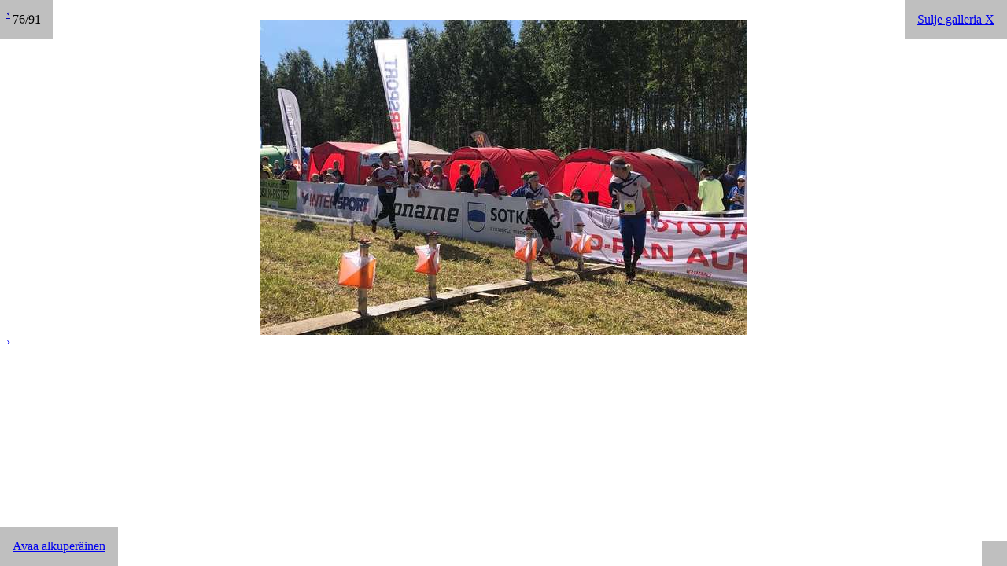

--- FILE ---
content_type: text/html; charset=UTF-8
request_url: http://www.rastiviikko.fi/page/fi/399845.html?img_no=75
body_size: 34341
content:
<!DOCTYPE html>
<html lang="fi">
<head>
<!--active_style_set_ext_id = 2-->
<!-- Facebook metas -->
<meta property="og:url" content="http://www.rastiviikko.fi/page/fi/399845.html?img_no=75">
<meta property="og:title" content=""/>
<meta property="og:description" content=""/>
<meta name="viewport" content="width=device-width, initial-scale=1">

<title></title>
<!-- 71405/124026 -->
<meta name="description" content="">
<meta http-equiv="X-UA-Compatible" content="IE=edge">
<meta name="format-detection" content="telephone=no">
<meta name="robots" content="" />
<script>
var L1981_hide_general_timeout_id;

function L1981_form_notify_general_check() {
  
  console.log('L1981_form_notify_general_check speaking cnt = 0');
}


function L1981_form_notify_general_show() {
  document.getElementById('L1981_form_notify_general_div').style = 'position: fixed; top: 0; left: 0; right: 0; padding: 10px; z-index: 100000; pointer-events: none; -webkit-transition: all 1000ms ease-in-out; -moz-transition: all 1000ms ease-in-out; -ms-transition: all 1000ms ease-in-out; -o-transition: all 1000ms ease-in-out; transition: all 1000ms ease-in-out; background: rgba(255, 255, 255, 0.5); max-height:calc(100vh - 20px); overflow:hidden; \n'; // Tuodaan se näkyviin
}

function L1981_form_notify_general_hide() {
  if (L1981_hide_general_timeout_id) {
    clearTimeout(L1981_hide_general_timeout_id);
  }
  var elem = document.getElementById('L1981_form_notify_general_div');
  if (elem) { // It could be missing if we have browsed into different frame or something...
    elem.style.top = 'position: fixed; top: -100%; left: 0; right: 0; padding: 10px; z-index: 100000; pointer-events: none; background: rgba(255, 255, 255, 0.5); max-height:calc(100vh - 20px); overflow:hidden; \n'; // Laitetaan se piiloon
    setTimeout(L1981_form_notify_general_close(), 500);
  }
}

function L1981_form_notify_general_close() {

  var elem = document.getElementById('L1981_form_notify_general_div');
  if (elem) { // It could be missing if we have browsed into different frame or something...
    elem.remove();
  }
}

function L1981_form_notify_general_clear(i) {

  if (window.XMLHttpRequest) {
    L1981_xml_http_clear_req_general = new XMLHttpRequest();
  } else if (window.ActiveXObject) {
    L1981_xml_http_clear_req_general = new ActiveXObject('Microsoft.XMLHTTP');
  } else {
    alert('Browser does not support HTTP Request');
    // Ei saa returnata että saadaan javascript virhe tapahtumaan alla
  }
  L1981_xml_http_clear_req_general.onreadystatechange = function() {
    if (L1981_xml_http_clear_req_general.readyState == 4 || L1981_xml_http_clear_req_general.readyState == 'complete') {
      document.getElementById('L1982_form_notify_general_div' + i).style.display = 'none';
      if (L1981_xml_http_clear_req_general.responseText == 'last_closed') {
        L1981_form_notify_general_close();
  //      setTimeout(L1981_form_notify_close(), 500);
      }
    }
  };
  L1981_xml_http_clear_req_general.open('GET', '/libtent/none/4/1983/Ilmoituksen%20kuittaus.html?id=general&i=' + i, true);
  L1981_xml_http_clear_req_general.send(null);
}
window.addEventListener('DOMContentLoaded', L1981_form_notify_general_check, false);
</script>
<script>// Chromeen 03/2025 lisättyn BFCache bugin kierto
window.addEventListener('pageshow', (event) => {
  if (event.persisted) {
    console.log('Fakely reload by buggy chrome. Forcing page reload.');
    location.reload(); // Reload page as it was not really reloaded as chrome trys to fake being fast browser
  }
});

function L1985_back() {
  if (history.length == 1) {
    window.close();
  } else {
    history.go(-1);
  }  
}

function L1985_alert(title, text) {

  var div_elem = document.createElement('div');
  div_elem.setAttribute('id', 'L1985_form_confirm_modal_background_div');
  div_elem.style = 'position: fixed;\ntop: 0;\nright: 0;\nbottom: 0;\nleft: 0;\n/* 28.10.2024/jsalmi - Oli 1001 tähän asti kommentilla: varsiasen sisältö divin z-index on 1002 ja lomakkeiden sticky headerin 1000 näiden pitää olla sen yli */\nz-index: 100001;  /* varsiasen sisältö divin z-index on 1002 ja lomakkeiden sticky headerin 1000 näiden pitää olla sen yli */\nbackground-color: #000000;\nopacity: 0.8;\n';
  document.body.appendChild(div_elem);

  var div_elem = document.createElement('div');
  div_elem.setAttribute('id', 'L1985_form_confirm_div');
  div_elem.innerHTML = "<div style=\"font-weight: bold; \ntext-align: center; \nborder-bottom: 1px dotted;\npadding: 1em;\n\">" + title + "</div> \
<div style=\"color: #000000;\npadding: 1em;\n\">" + text + "</div> \
<div style=\"text-align: center; \npadding: 1em;\n\"><a style=\"border: 1px solid #999999; \ncursor: pointer; \npadding: 0.2em; \nwidth: auto; \nbackground: #eee; \ncolor: #333; \ntext-decoration: none;\n\" href=\"javascript: L1985_confirm_clear()\">OK</a></div>";
  div_elem.style = 'top: -100%;\nposition: fixed;\nleft: 50%;\n/* 28.10.2024/jsalmi - Oli 1002 tähän asti kommentilla: kaiken muuun peittävän modal divin z-index on 1001 ja lomakkeiden sticky headerin 1000 näiden pitää olla sen yli */\nz-index: 100002; /* progresista tulee z-index 100000 divi ja tämän pitää olla sen yli*/\nwidth: 560px;\nmargin-left: -280px;\nbackground-color: #ffffff;\nborder: 1px solid #999;\nborder: 1px solid rgba(0, 0, 0, 0.3);\n*border: 1px solid #999;\n-webkit-border-radius: 6px;\n-moz-border-radius: 6px;\nborder-radius: 6px;\noutline: none;\n-webkit-box-shadow: 0 3px 7px rgba(0, 0, 0, 0.3);\n-moz-box-shadow: 0 3px 7px rgba(0, 0, 0, 0.3);\nbox-shadow: 0 3px 7px rgba(0, 0, 0, 0.3);\n-webkit-background-clip: padding-box;\n-moz-background-clip: padding-box;\nbackground-clip: padding-box;\ntransform: scale(0)\nanimation: blowUpModal .5s cubic-bezier(0.165, 0.840, 0.440, 1.000) forwards;\n'; // Eka hide tyyli että saadaan effektit käyttööt
  setTimeout(L1985_confirm_show, 100);
  document.body.appendChild(div_elem);
}

function L1985_onclick() {
  document.getElementById('L1985_form_confirm_div').innerHTML = "<div style=\"font-weight: bold; \ntext-align: center; \nborder-bottom: 1px dotted;\npadding: 1em;\n\">Toimintoa suoritetaan</div> \
<div style=\"color: #000000;\npadding: 1em;\n\">Odota, toimintoa suoritetaan...</div>";
  return true;
}
function L1985_confirm(title, text, button_titles, button_urls) {

  if (button_titles.length != button_urls.length) {
    throw('L1985 button_title.length (' + button_title.length + ') does not match to button_urls.length (' + button_urls.length + ')');
  }
  var buttons_html = "";

  for (var i = 0; i < button_titles.length; i++) {
    buttons_html +="<a style=\"border: 1px solid #999999; \ncursor: pointer; \npadding: 0.2em; \nwidth: auto; \nbackground: #eee; \ncolor: #333; \ntext-decoration: none;\n\" href=\"" + button_urls[i] + "\" onclick=\"L1985_onclick()\">" + button_titles[i] + "</a>";
  }
  var div_elem = document.createElement('div');
  div_elem.setAttribute('id', 'L1985_form_confirm_modal_background_div');
  div_elem.style = 'position: fixed;\ntop: 0;\nright: 0;\nbottom: 0;\nleft: 0;\n/* 28.10.2024/jsalmi - Oli 1001 tähän asti kommentilla: varsiasen sisältö divin z-index on 1002 ja lomakkeiden sticky headerin 1000 näiden pitää olla sen yli */\nz-index: 100001;  /* varsiasen sisältö divin z-index on 1002 ja lomakkeiden sticky headerin 1000 näiden pitää olla sen yli */\nbackground-color: #000000;\nopacity: 0.8;\n';
  document.body.appendChild(div_elem);

  var div_elem = document.createElement('div');
  div_elem.setAttribute('id', 'L1985_form_confirm_div');
  div_elem.innerHTML = "<div style=\"font-weight: bold; \ntext-align: center; \nborder-bottom: 1px dotted;\npadding: 1em;\n\">" + title + "</div> \
<div style=\"color: #000000;\npadding: 1em;\n\">" + text + "</div> \
<div style=\"text-align: center; \npadding: 1em;\n\">" + buttons_html + "</div>";
  div_elem.style = 'top: -100%;\nposition: fixed;\nleft: 50%;\n/* 28.10.2024/jsalmi - Oli 1002 tähän asti kommentilla: kaiken muuun peittävän modal divin z-index on 1001 ja lomakkeiden sticky headerin 1000 näiden pitää olla sen yli */\nz-index: 100002; /* progresista tulee z-index 100000 divi ja tämän pitää olla sen yli*/\nwidth: 560px;\nmargin-left: -280px;\nbackground-color: #ffffff;\nborder: 1px solid #999;\nborder: 1px solid rgba(0, 0, 0, 0.3);\n*border: 1px solid #999;\n-webkit-border-radius: 6px;\n-moz-border-radius: 6px;\nborder-radius: 6px;\noutline: none;\n-webkit-box-shadow: 0 3px 7px rgba(0, 0, 0, 0.3);\n-moz-box-shadow: 0 3px 7px rgba(0, 0, 0, 0.3);\nbox-shadow: 0 3px 7px rgba(0, 0, 0, 0.3);\n-webkit-background-clip: padding-box;\n-moz-background-clip: padding-box;\nbackground-clip: padding-box;\ntransform: scale(0)\nanimation: blowUpModal .5s cubic-bezier(0.165, 0.840, 0.440, 1.000) forwards;\n'; // Eka hide tyyli että saadaan effektit käyttööt
  setTimeout(L1985_confirm_show, 100);
  document.body.appendChild(div_elem);
}

function L1985_confirm_show() {
  document.getElementById('L1985_form_confirm_div').style = 'position: fixed;\noverflow: auto;\ntop: 50%;\nleft: 50%;\nwidth: auto;\nmin-width: 20em;\nheight: max-content;\nmax-height: 30em;\n-webkit-transform: translate(-50%,-50%);\n-moz-transform: translate(-50%,-50%);\n-ms-transform: translate(-50%,-50%);\n-o-transform: translate(-50%,-50%);\ntransform: translate(-50%,-50%);\n/* 28.10.2024/jsalmi - Oli 1002 tähän asti kommentilla: kaiken muuun peittävän modal divin z-index on 1001 ja lomakkeiden sticky headerin 1000 näiden pitää olla sen yli */\nz-index: 100002;  /* kaiken muuun peittävän modal divin z-index on 1001 ja lomakkeiden sticky headerin 1000 näiden pitää olla sen yli */\nbackground-color: #ffffff;\nborder: 1px solid #999;\nborder: 1px solid rgba(0, 0, 0, 0.3);\n*border: 1px solid #999;\n-webkit-border-radius: 6px;\n-moz-border-radius: 6px;\nborder-radius: 6px;\noutline: none;\n-webkit-box-shadow: 0 3px 7px rgba(0, 0, 0, 0.3);\n-moz-box-shadow: 0 3px 7px rgba(0, 0, 0, 0.3);\nbox-shadow: 0 3px 7px rgba(0, 0, 0, 0.3);\n-webkit-background-clip: padding-box;\n-moz-background-clip: padding-box;\nbackground-clip: padding-box;\nanimation: blowUpModal .5s cubic-bezier(0.165, 0.840, 0.440, 1.000) forwards;\n'; // Tuodaan se näkyviin mahdollisesti effektillä
}

function L1985_confirm_clear() {
  document.getElementById('L1985_form_confirm_div').style = 'top: -100%;\nposition: fixed;\nleft: 50%;\n/* 28.10.2024/jsalmi - Oli 1002 tähän asti kommentilla: kaiken muuun peittävän modal divin z-index on 1001 ja lomakkeiden sticky headerin 1000 näiden pitää olla sen yli */\nz-index: 100002; /* progresista tulee z-index 100000 divi ja tämän pitää olla sen yli*/\nwidth: 560px;\nmargin-left: -280px;\nbackground-color: #ffffff;\nborder: 1px solid #999;\nborder: 1px solid rgba(0, 0, 0, 0.3);\n*border: 1px solid #999;\n-webkit-border-radius: 6px;\n-moz-border-radius: 6px;\nborder-radius: 6px;\noutline: none;\n-webkit-box-shadow: 0 3px 7px rgba(0, 0, 0, 0.3);\n-moz-box-shadow: 0 3px 7px rgba(0, 0, 0, 0.3);\nbox-shadow: 0 3px 7px rgba(0, 0, 0, 0.3);\n-webkit-background-clip: padding-box;\n-moz-background-clip: padding-box;\nbackground-clip: padding-box;\ntransform: scale(0)\nanimation: blowUpModal .5s cubic-bezier(0.165, 0.840, 0.440, 1.000) forwards;\n'; // Piilotetaan näkyvistä mahdollisesti effektillä
  setTimeout(L1985_confirm_remove(), 500);

}

function L1985_confirm_remove() {

  var elem = document.getElementById('L1985_form_confirm_div');
  elem.remove();
  
  var elem = document.getElementById('L1985_form_confirm_modal_background_div');
  elem.remove();
}


function L2483_back() {
  if (history.length == 1) {
    window.close();
  } else {
    history.go(-1);
  }  
}

// Handle forward/back buttons
window.addEventListener("popstate", (event) => {
  L2483_popup_clear();
});

function L2483_dom_content_loaded(iframe_elem) {

  // 10.12.2025/jsalmi - alert lisätty kun tämä ei tuntunut ksokaan toteutuvan, jos tulee alert niin sitten pitää dokumentoida miten tämän oikeasti saa tulemaan
  throw new Error('L2483_dom_content_loaded: DOMContentLoaded event tapahtui, selvitä missä tilanteessa tämä tapahtuu kun ei saatu tätä missään testeissä tulemaan ja koodissa ei ollut riittävää dokumentaatiota mitä varten tälläinen on lisätty');
  console.log('L2483_dom_content_loaded');
  L2483_popup_resize(iframe_elem);
}

function L2483_popup_onload(iframe_elem) {
  
//  console.log('L2483_popup_onload(iframe_elem=' + iframe_elem + '), this=' + this);

  if (iframe_elem === undefined) {
    iframe_elem = this;
  }
  // kutsutaan resize heti kun iframe onload tapahtuu
  L2483_popup_resize(iframe_elem);
  // Ja lisätään listeneriin jos tulee vielä perästä jotain lisäsisältöä (esim. tinymce latauksesta) niin ajetaan uudestaan
//  window.addEventListener("DOMContentLoaded", (event) => { L2483_popup_resize(iframe_elem); });
  window.addEventListener("DOMContentLoaded", (event) => { L2483_dom_content_loaded(iframe_elem); });
// Tämä settimeout viritys toimii, mutta tosi epäluotettavaa kun pitää odottaa jokin keksitty aika ennen resizea
//  setTimeout(function() { L2483_popup_resize(iframe_elem)}, 500);
}

function L2483_popup_resize(iframe_elem) {

  console.log('L2483_popup_resize happening');
  var L2483_popup_div = document.getElementById('L2483_popup_div');
  var L2483_title_div = document.getElementById('L2483_title_div');


  //2.4.25/PetteriM - Haetaan computedstylellä iframen sisällön bodyn stylet josta voidaan myöhemmin käyttää bodyn margineja popup_divin korkeuden ja leveyden asettamisessa. Marginit ei tule mukana scrollHeight/Widthissä eikä offsetHeight/Widthissä.
  //Kun margineja ei huomioitu niin tuli hämäriä tilanteita joissa marginistä tuli turha scrollbar ja iframen leveys pieneni aina kun reloadattiin iframen sisältöä.
  // console.log('window=' + window + ', iframe_elem=' + iframe_elem + ', iframe_elem.contentDocument=' + iframe_elem.contentDocument);
/*  var L2483_iframe_body_style = window.getComputedStyle(iframe_elem.contentDocument.body);
  //Parsetaan koska marginit tulee oletuksena "8px" tyylisenä stringinä.
  var L2483_iframe_body_style_margin_left = parseInt(L2483_iframe_body_style.marginLeft);
  var L2483_iframe_body_style_margin_right = parseInt(L2483_iframe_body_style.marginRight);
  var L2483_iframe_body_style_margin_top = parseInt(L2483_iframe_body_style.marginTop); 
  var L2483_iframe_body_style_margin_bottom = parseInt(L2483_iframe_body_style.marginBottom);
*/
  var L2483_iframe_body_style_margin_left=0;
  var L2483_iframe_body_style_margin_right=0;
  var L2483_iframe_body_style_margin_top=0;
  var L2483_iframe_body_style_margin_bottom=0;
  
  /*
   * Firefox ei salli iframe sisältöön pääsyä jos se fake html sisältö mitä esim. PDF tiedostojen esityksessä tulee. Tarkista
   * onko sisältöön pääsy tai tulee javascript hard error ja kaikki lakkaa toimimasta
   */
  try {
    console.log('Getting iframe_elem.contentWindow');
    const doc = iframe_elem.contentDocument || iframe_elem.contentWindow.document;
    var L2483_iframe_first_div = iframe_elem.contentWindow.document.getElementsByTagName('div')[0];
    console.log('iframe_elem.contentWindow ok');
    
  } catch (e) {
    console.log("Pääsy estetty (cross-origin)");
  }  
  if (L2483_iframe_first_div === undefined) {
    // Ei löydy diviä, ei voida resizeta sen perusteella. 
    // Kokeillaan sovittaa koko olemassa olevan body elementin koon perusteella koska se toiseksi paras veikkaus
/*    console.log('L2483_popup_resize, no div element in body. Setting popup div size from iframe body element width/height');
    L2483_popup_div.style.width = iframe_elem.contentDocument.body.style.width;
    L2483_popup_div.style.height = iframe_elem.contentDocument.body.style.height;
*/    
    console.log('L2483_popup_resize, no div element in body. Setting size to 80vw/80vh.');
    L2483_popup_div.style.width = '80vw';
    L2483_popup_div.style.height = '80vh';
    return;
  } else {
    console.log('L2483_iframe_first_div is defined');
  }
  
  //Haetaan iframen sisällön bodyn marginit että voidaan käyttää niitä myöhemmin popup_divin leveyden/korkeuden asettamisessa.    
  var L2483_iframe_body_style = window.getComputedStyle(iframe_elem.contentDocument.body);
  //Parsetaan koska marginit tulee oletuksena "8px" tyylisenä stringinä.
  var L2483_iframe_body_style_margin_left = parseInt(L2483_iframe_body_style.marginLeft);
  var L2483_iframe_body_style_margin_right = parseInt(L2483_iframe_body_style.marginRight);
  var L2483_iframe_body_style_margin_top = parseInt(L2483_iframe_body_style.marginTop); 
  var L2483_iframe_body_style_margin_bottom = parseInt(L2483_iframe_body_style.marginBottom);
  
  //15.12.25/PetteriM - Ensimmäisellä divillä saattaa myös olla margineita jotka pitää huomioida.
  var L2483_iframe_first_div_style = window.getComputedStyle(L2483_iframe_first_div);
  //Parsetaan koska marginit tulee oletuksena "8px" tyylisenä stringinä.
  var L2483_iframe_first_div_style_margin_left = parseInt(L2483_iframe_first_div_style.marginLeft);
  var L2483_iframe_first_div_style_margin_right = parseInt(L2483_iframe_first_div_style.marginRight);
  var L2483_iframe_first_div_style_margin_top = parseInt(L2483_iframe_first_div_style.marginTop); 
  var L2483_iframe_first_div_style_margin_bottom = parseInt(L2483_iframe_first_div_style.marginBottom);
  
  iframe_elem.contentWindow.document.body.style.overflow="hidden"; //2.4.25/PetteriM - Asetetaan iframen sisällön bodyn overflow hiddeniksi leveyden asettamisen ajaksi jotta scrollbar ei tule sekoittamaan leveyttä. Vähän pielavetinen, mutta googlellä löydetty ratkaisu jossa offsetWidth - clientWidth antoi scrollbarin leveyden ei enää toimi jostain syystä.
   
  var L2483_iframe_first_div_width = L2483_iframe_first_div.offsetWidth + L2483_iframe_first_div_style_margin_left + L2483_iframe_first_div_style_margin_right; //Pitää laskea leveyteen mukaan myös mahdolliset marginit.
  console.log('L2483_iframe_first_div_width=' + L2483_iframe_first_div_width);
  L2483_popup_div.style.width = L2483_iframe_body_style_margin_left + L2483_iframe_first_div_width + L2483_iframe_body_style_margin_right + 'px';
  console.log('L2483_popup_div.style.width=' + L2483_popup_div.style.width);  
  
  var L2483_iframe_first_div_height = L2483_iframe_first_div.offsetHeight + L2483_iframe_first_div_style_margin_top + L2483_iframe_first_div_style_margin_bottom; //Pitää laskea korkeuteen mukaan myös mahdolliset marginit.
  console.log('L2483_iframe_first_div_height=' + L2483_iframe_first_div_height);
  //console.log('L2483_title_div.offsetHeight=' + L2483_title_div.offsetHeight + ', L2483_iframe_body_style_margin_top=' + L2483_iframe_body_style_margin_top + ', L2483_iframe_body_style_margin_bottom=' + L2483_iframe_body_style_margin_bottom);
  L2483_popup_div.style.height = L2483_iframe_body_style_margin_top +  L2483_title_div.offsetHeight + L2483_iframe_first_div_height + L2483_iframe_body_style_margin_bottom + 'px';
  console.log('L2483_popup_div.style.height=' + L2483_popup_div.style.height);
  iframe_elem.contentWindow.document.body.style.overflow="auto"; //2.4.25/PetteriM - Overflow takaisin autoksi jotta saadaan scrollbar näkyviin.
/*
  if (L2483_iframe_first_div_width < iframe_elem.contentWindow.document.body.scrollWidth) {
    // 9.12.2024/jsalmi - Katsotaan eka elementin levelydestä jonka pitäisi aina olla div display: inline-block tyylinen että onko 
    // iframessa turhaa ylimääräistä valkoista oikeassa laidassa. Jos on, niin pienennnä ikkunaa sopivaksi
    iframe_elem.contentWindow.document.body.style.overflow="hidden"; //2.4.25/PetteriM - Asetetaan iframen sisällön bodyn overflow hiddeniksi leveyden asettamisen ajaksi jotta scrollbar ei tule sekoittamaan leveyttä. Vähän pielavetinen, mutta googlellä löydetty ratkaisu jossa offsetWidth - clientWidth antoi scrollbarin leveyden ei enää toimi jostain syystä.
    L2483_popup_div.style.width = L2483_iframe_first_div_width + 'px';
    iframe_elem.contentWindow.document.body.style.overflow="auto"; //2.4.25/PetteriM - Overflow takaisin autoksi jotta saadaan scrollbar näkyviin.
  } else {
    iframe_elem.contentWindow.document.body.style.overflow="hidden"; //2.4.25/PetteriM - Asetetaan iframen sisällön bodyn overflow hiddeniksi leveyden asettamisen ajaksi jotta scrollbar ei tule sekoittamaan leveyttä. Vähän pielavetinen, mutta googlellä löydetty ratkaisu jossa offsetWidth - clientWidth antoi scrollbarin leveyden ei enää toimi jostain syystä.
    L2483_popup_div.style.width = iframe_elem.contentWindow.document.body.scrollWidth + L2483_iframe_body_style_margin_left + L2483_iframe_body_style_margin_right + 'px';
    iframe_elem.contentWindow.document.body.style.overflow="auto"; //2.4.25/PetteriM - Overflow takaisin autoksi jotta saadaan scrollbar näkyviin.
    console.log('Popup div width set as = ' + L2483_popup_div.style.width);
  }
  //2.4.25/PetteriM - Lisätty heightiin iframen sisällön bodyn ylä ja ala marginit, koska muuten marginit aiheuttaisi turhan scrollbarin. Margineja ei ole laskettu mukaan scrollHeightiin.
  //Parsetaan koska marginit tulee oletuksena "8px" tyylisenä stringinä.
  iframe_elem.contentWindow.document.body.style.overflow="hidden"; // OScrollbarit pois siksi aikaa kun asetetaan korkeus, ettei scrollbarit sekoita korkeutta.
  console.log('iframe_elem.contentDocument.body.scrollHeight=' + iframe_elem.contentDocument.body.scrollHeight);
  iframe_elem.style.height = iframe_elem.contentDocument.body.scrollHeight + L2483_iframe_body_style_margin_top + L2483_iframe_body_style_margin_bottom + 'px'; //9.12.25/PetteriM - Lisätty iframe_elemin korkeuden laskeminen jottei jää koskaan isommaksi kuin sisältönsä.
  L2483_popup_div.style.height = iframe_elem.contentDocument.body.scrollHeight + L2483_iframe_body_style_margin_top + L2483_iframe_body_style_margin_bottom + L2483_title_div.offsetHeight + 'px';
  iframe_elem.contentWindow.document.body.style.overflow="auto"; // Overflow takaisin autoksi jotta tulee tarvittaessa scrollbar.
  console.log('L2483_popup_div.style.width=' + L2483_popup_div.style.width + ', L2483_popup_div.style.height=' + L2483_popup_div.style.height);
*/  
}
function L2483_popup(url, title, loading_text) {

  var div_elem = document.createElement('div');
  div_elem.setAttribute('id', 'L2483_popup_modal_background_div');
  div_elem.style = 'position: fixed;\ntop: 0;\nright: 0;\nbottom: 0;\nleft: 0;\n/* 28.10.2024/jsalmi - Oli 1001 tähän asti kommentilla: varsiasen sisältö divin z-index on 1002 ja lomakkeiden sticky headerin 1000 näiden pitää olla sen yli */\nz-index: 100001;  /* varsiasen sisältö divin z-index on 1002 ja lomakkeiden sticky headerin 1000 näiden pitää olla sen yli */\nbackground-color: #000000;\nopacity: 0.8;\n';
  document.body.appendChild(div_elem);

  if (title === undefined) {
    // Jos parametri puuttuu (vanhoista käyttötapauksita ennen 12/2025 todennäköisesti kaikista), tulosteaan tyhjä
    title="";
  }
  var div_elem = document.createElement('div');
  div_elem.setAttribute('id', 'L2483_popup_div');

  div_elem.innerHTML = `<div id="L2483_title_div" style="background: white;
border-bottom: 1px dotted;
text-align: center;
font-weight: bold;
padding: 0.75em;
display: grid;
grid-template-columns: 1fr auto 1fr; /* Esitetään gridillä jotta saadaan otsikko aina keskelle ja sulje-nappula oikeaan reunaan */
align-items: center;
width: 100%;
gap: 0.5em;
box-sizing: border-box;
">
<span id="L2483_title" style="grid-column: 2; /* Keskellä */
text-align: center;
">${title}</span>
<a href="javascript: L2483_back()" style="grid-column: 3; /* Oikealla */
justify-self: end;
text-decoration: none;
font-size: 1.5em;
color: black;
">
&times;
</a>
</div>
<iframe id="L2483_popup_iframe" onload="L2483_popup_onload(this)" style="overflow: auto;\nborder: 0;\nflex-grow: 1;\nmin-height: 0; /* Tarvitaan jottei Chrome anna jotain typerää min-heightia oletuksena. */\n"></iframe>`;
  div_elem.style = 'position: fixed;\noverflow: auto;\n\nwidth: auto;\nmin-width: 20em;\nmin-height: 10em;\n/* 8.12.25/PetteriM - Muutettu korkeudet ja leveydet 97vw/vh -> 80vh/vw kun 97 oli liian iso kun kyseessä on kuitenkin popup jolloin melkein koko ruutua ei ole tarkoitus peittää. */\n\n /* oletuksena avataan ikkuna tosi isona ja sitten pienennetään jos sisältöön jää valkoista oikeaa laitaa */\n/* \nwidth: 80vw;\nheight: 80vh;\n*/\nmax-width: 80vw;\nmax-height: 80vh;\ntop: 50%;\nleft: 50%;\n-webkit-transform: translate(-50%,-50%);\n-moz-transform: translate(-50%,-50%);\n-ms-transform: translate(-50%,-50%);\n-o-transform: translate(-50%,-50%);\ntransform: translate(-50%,-50%);\n/* 28.10.2024/jsalmi - Oli 1002 tähän asti kommentilla: kaiken muuun peittävän modal divin z-index on 1001 ja lomakkeiden sticky headerin 1000 näiden pitää olla sen yli */\nz-index: 100002;  /* kaiken muuun peittävän modal divin z-index on 1001 ja lomakkeiden sticky headerin 1000 näiden pitää olla sen yli */\nbackground-color: #ffffff;\nborder: 1px solid #999;\nborder: 1px solid rgba(0, 0, 0, 0.3);\n*border: 1px solid #999;\n-webkit-border-radius: 6px;\n-moz-border-radius: 6px;\nborder-radius: 6px;\noutline: none;\n-webkit-box-shadow: 0 3px 7px rgba(0, 0, 0, 0.3);\n-moz-box-shadow: 0 3px 7px rgba(0, 0, 0, 0.3);\nbox-shadow: 0 3px 7px rgba(0, 0, 0, 0.3);\n-webkit-background-clip: padding-box;\n-moz-background-clip: padding-box;\nbackground-clip: padding-box;\nanimation: blowUpModal .5s cubic-bezier(0.165, 0.840, 0.440, 1.000) forwards;\nresize: both;\ndisplay: flex;\nflex-direction: column;\n'; // Suoraan päätyyli, ei ole hide tyyliä olemassa
  document.body.appendChild(div_elem);
//  console.log('div elemn appendchild done');
  var iframe_elem = document.getElementById('L2483_popup_iframe');
  if (loading_text) {
    /*
     * Tallentaan avatuun iframeen teksti joka näkyy siinä latauksen ajan ja jää sinne jos lataus iframeen ei todeudu esim. liitetiedostyyppisten tiedostojen avauksessa
     */
    var doc = iframe_elem.contentWindow.document;
    doc.open();
    doc.write(`<html>
      <head>
      <title></title>
      </head>
    <body>
      <div style="width: 30em; max-width: 100%; padding: 1em; box-sizing: border-box;">
        ${loading_text}
      </div>
    </body>
    </html>`);
    doc.close();
  }
//  console.log('iframe element content changed');
  
  iframe_elem.contentWindow.location.replace(url);
//  console.log('iframe element url changed');
  
  L2483_popup_onload(iframe_elem);
  
//  history.pushState('kukkuu', "", "?popup");
  history.pushState('popup', "", "");
  
  //9.12.25/PetteriM - Suljetaan popup jos klikataan sen ulkopuolelle eli käytännössä kun klikataan background_diviä.
  //Tämän eventlistenerin pitäisi hävitä kun popup suljetaan koska koko popup ja background elementit poistetaan.
  document.getElementById("L2483_popup_modal_background_div").addEventListener("click", L2483_back);
}

function L2483_popup_show() {
  
  document.getElementById('L2483_popup_div').style = 'position: fixed;\noverflow: auto;\n\nwidth: auto;\nmin-width: 20em;\nmin-height: 10em;\n/* 8.12.25/PetteriM - Muutettu korkeudet ja leveydet 97vw/vh -> 80vh/vw kun 97 oli liian iso kun kyseessä on kuitenkin popup jolloin melkein koko ruutua ei ole tarkoitus peittää. */\n\n /* oletuksena avataan ikkuna tosi isona ja sitten pienennetään jos sisältöön jää valkoista oikeaa laitaa */\n/* \nwidth: 80vw;\nheight: 80vh;\n*/\nmax-width: 80vw;\nmax-height: 80vh;\ntop: 50%;\nleft: 50%;\n-webkit-transform: translate(-50%,-50%);\n-moz-transform: translate(-50%,-50%);\n-ms-transform: translate(-50%,-50%);\n-o-transform: translate(-50%,-50%);\ntransform: translate(-50%,-50%);\n/* 28.10.2024/jsalmi - Oli 1002 tähän asti kommentilla: kaiken muuun peittävän modal divin z-index on 1001 ja lomakkeiden sticky headerin 1000 näiden pitää olla sen yli */\nz-index: 100002;  /* kaiken muuun peittävän modal divin z-index on 1001 ja lomakkeiden sticky headerin 1000 näiden pitää olla sen yli */\nbackground-color: #ffffff;\nborder: 1px solid #999;\nborder: 1px solid rgba(0, 0, 0, 0.3);\n*border: 1px solid #999;\n-webkit-border-radius: 6px;\n-moz-border-radius: 6px;\nborder-radius: 6px;\noutline: none;\n-webkit-box-shadow: 0 3px 7px rgba(0, 0, 0, 0.3);\n-moz-box-shadow: 0 3px 7px rgba(0, 0, 0, 0.3);\nbox-shadow: 0 3px 7px rgba(0, 0, 0, 0.3);\n-webkit-background-clip: padding-box;\n-moz-background-clip: padding-box;\nbackground-clip: padding-box;\nanimation: blowUpModal .5s cubic-bezier(0.165, 0.840, 0.440, 1.000) forwards;\nresize: both;\ndisplay: flex;\nflex-direction: column;\n'; // Tuodaan se näkyviin mahdollisesti effektillä
}

//9.12.25/PetteriM - ÄLÄ KÄYTÄ TÄTÄ SUORAAN popupin sulkemiseen, sulkeminen pitää tehdä L2483_back funktiolla joka menee oikeaoppisesti historiassa taaksepäin ja palauttaa urliin mahdolliset Q-muuttujat.
function L2483_popup_clear() {
  document.getElementById('L2483_popup_div').style = 'top: -100%;\nposition: fixed;\nleft: 50%;\n/* 28.10.2024/jsalmi - Oli 1002 tähän asti kommentilla: kaiken muuun peittävän modal divin z-index on 1001 ja lomakkeiden sticky headerin 1000 näiden pitää olla sen yli */\nz-index: 100002; /* progresista tulee z-index 100000 divi ja tämän pitää olla sen yli*/\n/* width: 560px; */\nmargin-left: -280px;\nbackground-color: #ffffff;\nborder: 1px solid #999;\nborder: 1px solid rgba(0, 0, 0, 0.3);\n*border: 1px solid #999;\n-webkit-border-radius: 6px;\n-moz-border-radius: 6px;\nborder-radius: 6px;\noutline: none;\n-webkit-box-shadow: 0 3px 7px rgba(0, 0, 0, 0.3);\n-moz-box-shadow: 0 3px 7px rgba(0, 0, 0, 0.3);\nbox-shadow: 0 3px 7px rgba(0, 0, 0, 0.3);\n-webkit-background-clip: padding-box;\n-moz-background-clip: padding-box;\nbackground-clip: padding-box;\ntransform: scale(0)\nanimation: blowUpModal .5s cubic-bezier(0.165, 0.840, 0.440, 1.000) forwards;\n'; // Piilotetaan näkyvistä mahdollisesti effektillä
  setTimeout(L2483_popup_remove(), 500);
}

function L2483_popup_remove() {
  var elem = document.getElementById('L2483_popup_div');
  elem.remove();
  
  var elem = document.getElementById('L2483_popup_modal_background_div');
  elem.remove();

  if (typeof L2483_reload_needed !== 'undefined') {
    document.location.reload();
  }
}
</script>
<style>
/* palstaryhmäkomponentin ext_id=-1642 tyylit */
/* palstan ext_id=-1644 tyylit */
/* palstan ext_id=-1642 tyylit */
/* palstan ext_id=-1644 tyylit */
/* palstan ext_id=-1645 tyylit */
/* palstan ext_id=-2429 tyylit */
/* palstan ext_id=-2642 tyylit */
/* palstan ext_id=-2876 tyylit */
</style>
<script>
// palstaryhmäkomponentin ext_id=-1642 javascriptit
// palstan ext_id=-1644 javascriptit
// palstan ext_id=-1642 javascriptit
// palstan ext_id=-1644 javascriptit
// palstan ext_id=-1645 javascriptit
// palstan ext_id=-2429 javascriptit
// palstan ext_id=-2642 javascriptit
// palstan ext_id=-2876 javascriptit
</script>
<div data-extid="399846" id="flowset399846" class="flowset">
<div data-extid="399846" id="flowset-narrower399846" class="flowset-narrower">
<div id="content399847" class="content" data-extid="399847">
<div id="onlinestage-gallery-image-popup-div">
  <div id="onlinestage-gallery-image-left-top-div">76/91</div>
  <div id="onlinestage-gallery-image-right-top-div"><a href="javascript:history.go(-1);" id="onlinestage-gallery-close-a">Sulje galleria X</a></div>
  
  <a href="?img_no=74&hl=1" id="onlinestage-gallery-image-prev-a">&lsaquo;</a>
  
  <div id="onlinestage-gallery-image-div">
    <img id="onlinestage-gallery-image-img" src="/file/fi/71811/IMG-20190630-WA0102.jpeg">
  </div>

  <a href="?img_no=76&hl=1" id="onlinestage-gallery-image-next-a">&rsaquo;</a>

  <div id="onlinestage-gallery-image-left-bottom-div">
    <a id="onlinestage-gallery-image-original-a" href="/file/fi/71810/IMG-20190630-WA0102.jpeg" target="_blank">Avaa alkuperäinen</a>
  </div>
  <div id="onlinestage-gallery-image-right-bottom-div">
  <!--  IMG-20190630-WA0102.jpeg -->
  </div>
</div>


</div>

<style>
/* palstaryhmän ext_id=399846 tyylit */
/* palstan ext_id=399847 tyylit */
#content2664 {
 padding: 0;
}

#content2664 #onlinestage-gallery-image-popup-div {
 background: #000;
 color: #fff;
 height: 100vh;
}

#content2664 #onlinestage-gallery-image-popup-div a {
 color: #fff;
}


#onlinestage-gallery-image-div {
 height: 100%;
 display: -ms-flexbox;
 display: -webkit-flex;
 display: flex;
 flex-direction: column;
 align-items: center;
 justify-content: center;
}

#content2664 #onlinestage-gallery-image-img {
 max-height: 100%;
}


#content2664 #onlinestage-gallery-image-prev-a {
 position: absolute;
 top: 0;
 left: 0;
 bottom: 0;
 height: 100%;
 width: 10%;
 padding: 0.5em;
 z-index: 9;
 text-shadow: 0px 2px 5px rgba(150, 150, 150, 0.5);
 font-size: 5em;
 cursor: pointer;
 text-decoration: none;
 display: -ms-flexbox;
 display: -webkit-flex;
 display: flex;
 flex-direction: column;
 align-items: flex-start;
 justify-content: center;
 opacity: 1;
}



#content2664 #onlinestage-gallery-image-next-a {
 position: absolute;
 top: 0;
 right: 0;
 bottom: 0;
 height: 100%;
 width: 10%;
 padding: 0.5em;
 z-index: 9;
 text-shadow: 0px 2px 5px rgba(150, 150, 150, 0.5);
 font-size: 5em;
 cursor: pointer;
 text-decoration: none;
 display: -ms-flexbox;
 display: -webkit-flex;
 display: flex;
 flex-direction: column;
 align-items: flex-end;
 justify-content: center;
 opacity: 1;
}


#onlinestage-gallery-image-left-top-div {
 position:absolute;
 left: 0;
 top: 0;
 z-index: 10;
 padding: 1em;
 background:rgba(0,0,0,0.25);
 opacity: 1;
}

#onlinestage-gallery-image-right-top-div {
 position:absolute;
 right: 0;
 top: 0;
 z-index: 10;
 padding: 1em;
 background:rgba(0,0,0,0.25);
 opacity: 1;
}


#onlinestage-gallery-image-left-bottom-div {
 position:absolute;
 left: 0;
 bottom: 0;
 z-index: 10;
 padding: 1em;
 background:rgba(0,0,0,0.25);
 opacity: 1;
}

#onlinestage-gallery-image-right-bottom-div {
 position:absolute;
 right: 0;
 bottom: 0;
 z-index: 10;
 padding: 1em;
 background:rgba(0,0,0,0.25);
 opacity: 1;
}

</style>
<script>
// palstaryhmän ext_id=399846 javascriptit
// palstan ext_id=399847 javascriptit
</script>
</div>
</div>


  
